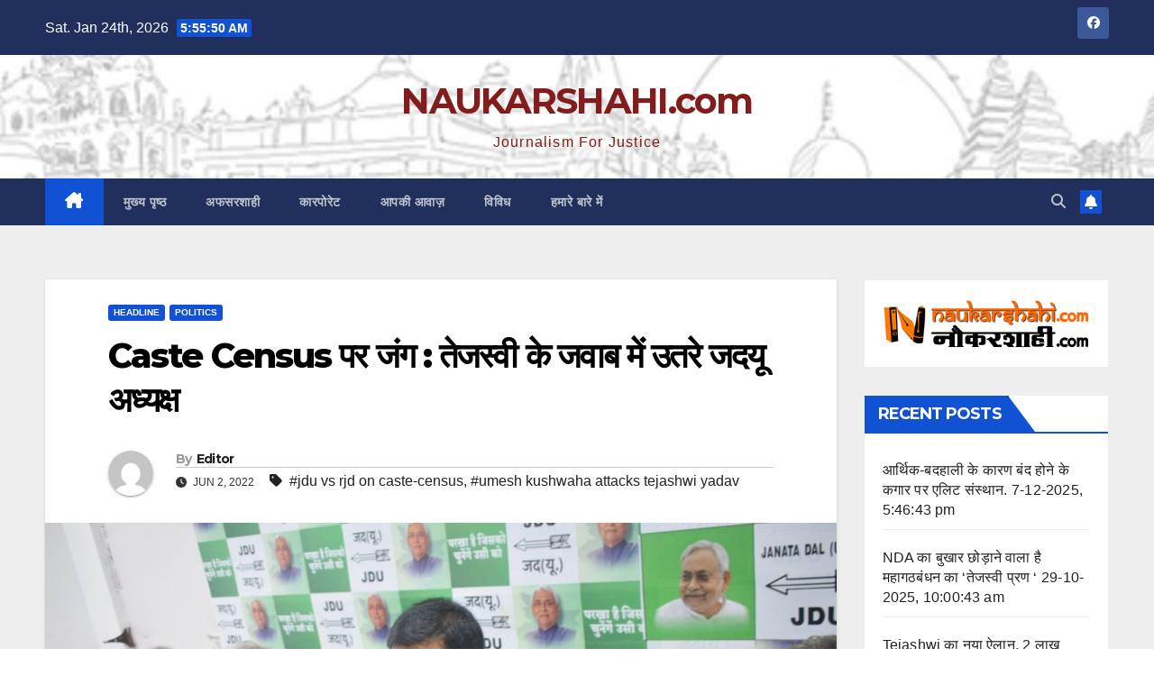

--- FILE ---
content_type: text/html; charset=UTF-8
request_url: https://naukarshahi.com/caste-census-par-jung-tejashwi-ke-jawab-me-utre-jdu-adhyaksh/
body_size: 15304
content:
<!DOCTYPE html>
<html lang="en-US">
<head>
<meta charset="UTF-8">
<meta name="viewport" content="width=device-width, initial-scale=1">
<link rel="profile" href="https://gmpg.org/xfn/11">
<title>Caste Census पर जंग : तेजस्वी के जवाब में उतरे जदयू अध्यक्ष &#x2d; NAUKARSHAHI.com</title>
	<style>img:is([sizes="auto" i], [sizes^="auto," i]) { contain-intrinsic-size: 3000px 1500px }</style>
	
<!-- The SEO Framework by Sybre Waaijer -->
<meta name="robots" content="max-snippet:-1,max-image-preview:large,max-video-preview:-1" />
<link rel="canonical" href="https://naukarshahi.com/caste-census-par-jung-tejashwi-ke-jawab-me-utre-jdu-adhyaksh/" />
<meta name="description" content="Caste Census पर जंग : तेजस्वी के जवाब में उतरे जदयू अध्यक्ष बिहार में Caste Census को तेजस्वी यादव ने राष्ट्रीय मुद्दा बना दिया। आज इंडियन एक्सप्रेस में उनक&#8230;" />
<meta property="og:type" content="article" />
<meta property="og:locale" content="en_US" />
<meta property="og:site_name" content="NAUKARSHAHI.com" />
<meta property="og:title" content="Caste Census पर जंग : तेजस्वी के जवाब में उतरे जदयू अध्यक्ष" />
<meta property="og:description" content="Caste Census पर जंग : तेजस्वी के जवाब में उतरे जदयू अध्यक्ष बिहार में Caste Census को तेजस्वी यादव ने राष्ट्रीय मुद्दा बना दिया। आज इंडियन एक्सप्रेस में उनका आलेख छपा। पहली बार उनके जवाब में उतरे जदय&#8230;" />
<meta property="og:url" content="https://naukarshahi.com/caste-census-par-jung-tejashwi-ke-jawab-me-utre-jdu-adhyaksh/" />
<meta property="og:image" content="https://naukarshahi.com/wp-content/uploads/2022/06/umesh-kushwaha.jpg" />
<meta property="og:image:width" content="1620" />
<meta property="og:image:height" content="1080" />
<meta property="article:published_time" content="2022-06-02T13:32:18+00:00" />
<meta property="article:modified_time" content="2022-06-02T13:32:21+00:00" />
<meta name="twitter:card" content="summary_large_image" />
<meta name="twitter:title" content="Caste Census पर जंग : तेजस्वी के जवाब में उतरे जदयू अध्यक्ष" />
<meta name="twitter:description" content="Caste Census पर जंग : तेजस्वी के जवाब में उतरे जदयू अध्यक्ष बिहार में Caste Census को तेजस्वी यादव ने राष्ट्रीय मुद्दा बना दिया। आज इंडियन एक्सप्रेस में उनका आलेख छपा। पहली बार उनके जवाब में उतरे जदय&#8230;" />
<meta name="twitter:image" content="https://naukarshahi.com/wp-content/uploads/2022/06/umesh-kushwaha.jpg" />
<script type="application/ld+json">{"@context":"https://schema.org","@graph":[{"@type":"WebSite","@id":"https://naukarshahi.com/#/schema/WebSite","url":"https://naukarshahi.com/","name":"NAUKARSHAHI.com","description":"Journalism For Justice","inLanguage":"en-US","potentialAction":{"@type":"SearchAction","target":{"@type":"EntryPoint","urlTemplate":"https://naukarshahi.com/search/{search_term_string}/"},"query-input":"required name=search_term_string"},"publisher":{"@type":"Organization","@id":"https://naukarshahi.com/#/schema/Organization","name":"NAUKARSHAHI.com","url":"https://naukarshahi.com/","logo":{"@type":"ImageObject","url":"https://naukarshahi.com/wp-content/uploads/2024/03/n2.jpg","contentUrl":"https://naukarshahi.com/wp-content/uploads/2024/03/n2.jpg","width":450,"height":450,"contentSize":"26386"}}},{"@type":"WebPage","@id":"https://naukarshahi.com/caste-census-par-jung-tejashwi-ke-jawab-me-utre-jdu-adhyaksh/","url":"https://naukarshahi.com/caste-census-par-jung-tejashwi-ke-jawab-me-utre-jdu-adhyaksh/","name":"Caste Census पर जंग : तेजस्वी के जवाब में उतरे जदयू अध्यक्ष &#x2d; NAUKARSHAHI.com","description":"Caste Census पर जंग : तेजस्वी के जवाब में उतरे जदयू अध्यक्ष बिहार में Caste Census को तेजस्वी यादव ने राष्ट्रीय मुद्दा बना दिया। आज इंडियन एक्सप्रेस में उनक&#8230;","inLanguage":"en-US","isPartOf":{"@id":"https://naukarshahi.com/#/schema/WebSite"},"breadcrumb":{"@type":"BreadcrumbList","@id":"https://naukarshahi.com/#/schema/BreadcrumbList","itemListElement":[{"@type":"ListItem","position":1,"item":"https://naukarshahi.com/","name":"NAUKARSHAHI.com"},{"@type":"ListItem","position":2,"item":"https://naukarshahi.com/category/%e0%a4%b9%e0%a5%88%e0%a4%a1%e0%a5%8d%e0%a4%b2%e0%a4%be%e0%a4%87%e0%a4%a8%e0%a5%8d%e0%a4%b8/","name":"Category: HEADLINE"},{"@type":"ListItem","position":3,"name":"Caste Census पर जंग : तेजस्वी के जवाब में उतरे जदयू अध्यक्ष"}]},"potentialAction":{"@type":"ReadAction","target":"https://naukarshahi.com/caste-census-par-jung-tejashwi-ke-jawab-me-utre-jdu-adhyaksh/"},"datePublished":"2022-06-02T13:32:18+00:00","dateModified":"2022-06-02T13:32:21+00:00","author":{"@type":"Person","@id":"https://naukarshahi.com/#/schema/Person/c8a41a94fd27e7fe63245237eafa4fa6","name":"Editor"}}]}</script>
<!-- / The SEO Framework by Sybre Waaijer | 4.14ms meta | 0.22ms boot -->

<link rel='dns-prefetch' href='//fonts.googleapis.com' />
<link rel="alternate" type="application/rss+xml" title="NAUKARSHAHI.com &raquo; Feed" href="https://naukarshahi.com/feed/" />
<link rel="alternate" type="application/rss+xml" title="NAUKARSHAHI.com &raquo; Comments Feed" href="https://naukarshahi.com/comments/feed/" />
<script>
window._wpemojiSettings = {"baseUrl":"https:\/\/s.w.org\/images\/core\/emoji\/15.0.3\/72x72\/","ext":".png","svgUrl":"https:\/\/s.w.org\/images\/core\/emoji\/15.0.3\/svg\/","svgExt":".svg","source":{"concatemoji":"https:\/\/naukarshahi.com\/wp-includes\/js\/wp-emoji-release.min.js?ver=6.7.2"}};
/*! This file is auto-generated */
!function(i,n){var o,s,e;function c(e){try{var t={supportTests:e,timestamp:(new Date).valueOf()};sessionStorage.setItem(o,JSON.stringify(t))}catch(e){}}function p(e,t,n){e.clearRect(0,0,e.canvas.width,e.canvas.height),e.fillText(t,0,0);var t=new Uint32Array(e.getImageData(0,0,e.canvas.width,e.canvas.height).data),r=(e.clearRect(0,0,e.canvas.width,e.canvas.height),e.fillText(n,0,0),new Uint32Array(e.getImageData(0,0,e.canvas.width,e.canvas.height).data));return t.every(function(e,t){return e===r[t]})}function u(e,t,n){switch(t){case"flag":return n(e,"\ud83c\udff3\ufe0f\u200d\u26a7\ufe0f","\ud83c\udff3\ufe0f\u200b\u26a7\ufe0f")?!1:!n(e,"\ud83c\uddfa\ud83c\uddf3","\ud83c\uddfa\u200b\ud83c\uddf3")&&!n(e,"\ud83c\udff4\udb40\udc67\udb40\udc62\udb40\udc65\udb40\udc6e\udb40\udc67\udb40\udc7f","\ud83c\udff4\u200b\udb40\udc67\u200b\udb40\udc62\u200b\udb40\udc65\u200b\udb40\udc6e\u200b\udb40\udc67\u200b\udb40\udc7f");case"emoji":return!n(e,"\ud83d\udc26\u200d\u2b1b","\ud83d\udc26\u200b\u2b1b")}return!1}function f(e,t,n){var r="undefined"!=typeof WorkerGlobalScope&&self instanceof WorkerGlobalScope?new OffscreenCanvas(300,150):i.createElement("canvas"),a=r.getContext("2d",{willReadFrequently:!0}),o=(a.textBaseline="top",a.font="600 32px Arial",{});return e.forEach(function(e){o[e]=t(a,e,n)}),o}function t(e){var t=i.createElement("script");t.src=e,t.defer=!0,i.head.appendChild(t)}"undefined"!=typeof Promise&&(o="wpEmojiSettingsSupports",s=["flag","emoji"],n.supports={everything:!0,everythingExceptFlag:!0},e=new Promise(function(e){i.addEventListener("DOMContentLoaded",e,{once:!0})}),new Promise(function(t){var n=function(){try{var e=JSON.parse(sessionStorage.getItem(o));if("object"==typeof e&&"number"==typeof e.timestamp&&(new Date).valueOf()<e.timestamp+604800&&"object"==typeof e.supportTests)return e.supportTests}catch(e){}return null}();if(!n){if("undefined"!=typeof Worker&&"undefined"!=typeof OffscreenCanvas&&"undefined"!=typeof URL&&URL.createObjectURL&&"undefined"!=typeof Blob)try{var e="postMessage("+f.toString()+"("+[JSON.stringify(s),u.toString(),p.toString()].join(",")+"));",r=new Blob([e],{type:"text/javascript"}),a=new Worker(URL.createObjectURL(r),{name:"wpTestEmojiSupports"});return void(a.onmessage=function(e){c(n=e.data),a.terminate(),t(n)})}catch(e){}c(n=f(s,u,p))}t(n)}).then(function(e){for(var t in e)n.supports[t]=e[t],n.supports.everything=n.supports.everything&&n.supports[t],"flag"!==t&&(n.supports.everythingExceptFlag=n.supports.everythingExceptFlag&&n.supports[t]);n.supports.everythingExceptFlag=n.supports.everythingExceptFlag&&!n.supports.flag,n.DOMReady=!1,n.readyCallback=function(){n.DOMReady=!0}}).then(function(){return e}).then(function(){var e;n.supports.everything||(n.readyCallback(),(e=n.source||{}).concatemoji?t(e.concatemoji):e.wpemoji&&e.twemoji&&(t(e.twemoji),t(e.wpemoji)))}))}((window,document),window._wpemojiSettings);
</script>
<style id='wp-emoji-styles-inline-css'>

	img.wp-smiley, img.emoji {
		display: inline !important;
		border: none !important;
		box-shadow: none !important;
		height: 1em !important;
		width: 1em !important;
		margin: 0 0.07em !important;
		vertical-align: -0.1em !important;
		background: none !important;
		padding: 0 !important;
	}
</style>
<link rel='stylesheet' id='wp-block-library-css' href='https://naukarshahi.com/wp-includes/css/dist/block-library/style.min.css?ver=6.7.2' media='all' />
<style id='wp-block-library-theme-inline-css'>
.wp-block-audio :where(figcaption){color:#555;font-size:13px;text-align:center}.is-dark-theme .wp-block-audio :where(figcaption){color:#ffffffa6}.wp-block-audio{margin:0 0 1em}.wp-block-code{border:1px solid #ccc;border-radius:4px;font-family:Menlo,Consolas,monaco,monospace;padding:.8em 1em}.wp-block-embed :where(figcaption){color:#555;font-size:13px;text-align:center}.is-dark-theme .wp-block-embed :where(figcaption){color:#ffffffa6}.wp-block-embed{margin:0 0 1em}.blocks-gallery-caption{color:#555;font-size:13px;text-align:center}.is-dark-theme .blocks-gallery-caption{color:#ffffffa6}:root :where(.wp-block-image figcaption){color:#555;font-size:13px;text-align:center}.is-dark-theme :root :where(.wp-block-image figcaption){color:#ffffffa6}.wp-block-image{margin:0 0 1em}.wp-block-pullquote{border-bottom:4px solid;border-top:4px solid;color:currentColor;margin-bottom:1.75em}.wp-block-pullquote cite,.wp-block-pullquote footer,.wp-block-pullquote__citation{color:currentColor;font-size:.8125em;font-style:normal;text-transform:uppercase}.wp-block-quote{border-left:.25em solid;margin:0 0 1.75em;padding-left:1em}.wp-block-quote cite,.wp-block-quote footer{color:currentColor;font-size:.8125em;font-style:normal;position:relative}.wp-block-quote:where(.has-text-align-right){border-left:none;border-right:.25em solid;padding-left:0;padding-right:1em}.wp-block-quote:where(.has-text-align-center){border:none;padding-left:0}.wp-block-quote.is-large,.wp-block-quote.is-style-large,.wp-block-quote:where(.is-style-plain){border:none}.wp-block-search .wp-block-search__label{font-weight:700}.wp-block-search__button{border:1px solid #ccc;padding:.375em .625em}:where(.wp-block-group.has-background){padding:1.25em 2.375em}.wp-block-separator.has-css-opacity{opacity:.4}.wp-block-separator{border:none;border-bottom:2px solid;margin-left:auto;margin-right:auto}.wp-block-separator.has-alpha-channel-opacity{opacity:1}.wp-block-separator:not(.is-style-wide):not(.is-style-dots){width:100px}.wp-block-separator.has-background:not(.is-style-dots){border-bottom:none;height:1px}.wp-block-separator.has-background:not(.is-style-wide):not(.is-style-dots){height:2px}.wp-block-table{margin:0 0 1em}.wp-block-table td,.wp-block-table th{word-break:normal}.wp-block-table :where(figcaption){color:#555;font-size:13px;text-align:center}.is-dark-theme .wp-block-table :where(figcaption){color:#ffffffa6}.wp-block-video :where(figcaption){color:#555;font-size:13px;text-align:center}.is-dark-theme .wp-block-video :where(figcaption){color:#ffffffa6}.wp-block-video{margin:0 0 1em}:root :where(.wp-block-template-part.has-background){margin-bottom:0;margin-top:0;padding:1.25em 2.375em}
</style>
<style id='classic-theme-styles-inline-css'>
/*! This file is auto-generated */
.wp-block-button__link{color:#fff;background-color:#32373c;border-radius:9999px;box-shadow:none;text-decoration:none;padding:calc(.667em + 2px) calc(1.333em + 2px);font-size:1.125em}.wp-block-file__button{background:#32373c;color:#fff;text-decoration:none}
</style>
<style id='global-styles-inline-css'>
:root{--wp--preset--aspect-ratio--square: 1;--wp--preset--aspect-ratio--4-3: 4/3;--wp--preset--aspect-ratio--3-4: 3/4;--wp--preset--aspect-ratio--3-2: 3/2;--wp--preset--aspect-ratio--2-3: 2/3;--wp--preset--aspect-ratio--16-9: 16/9;--wp--preset--aspect-ratio--9-16: 9/16;--wp--preset--color--black: #000000;--wp--preset--color--cyan-bluish-gray: #abb8c3;--wp--preset--color--white: #ffffff;--wp--preset--color--pale-pink: #f78da7;--wp--preset--color--vivid-red: #cf2e2e;--wp--preset--color--luminous-vivid-orange: #ff6900;--wp--preset--color--luminous-vivid-amber: #fcb900;--wp--preset--color--light-green-cyan: #7bdcb5;--wp--preset--color--vivid-green-cyan: #00d084;--wp--preset--color--pale-cyan-blue: #8ed1fc;--wp--preset--color--vivid-cyan-blue: #0693e3;--wp--preset--color--vivid-purple: #9b51e0;--wp--preset--gradient--vivid-cyan-blue-to-vivid-purple: linear-gradient(135deg,rgba(6,147,227,1) 0%,rgb(155,81,224) 100%);--wp--preset--gradient--light-green-cyan-to-vivid-green-cyan: linear-gradient(135deg,rgb(122,220,180) 0%,rgb(0,208,130) 100%);--wp--preset--gradient--luminous-vivid-amber-to-luminous-vivid-orange: linear-gradient(135deg,rgba(252,185,0,1) 0%,rgba(255,105,0,1) 100%);--wp--preset--gradient--luminous-vivid-orange-to-vivid-red: linear-gradient(135deg,rgba(255,105,0,1) 0%,rgb(207,46,46) 100%);--wp--preset--gradient--very-light-gray-to-cyan-bluish-gray: linear-gradient(135deg,rgb(238,238,238) 0%,rgb(169,184,195) 100%);--wp--preset--gradient--cool-to-warm-spectrum: linear-gradient(135deg,rgb(74,234,220) 0%,rgb(151,120,209) 20%,rgb(207,42,186) 40%,rgb(238,44,130) 60%,rgb(251,105,98) 80%,rgb(254,248,76) 100%);--wp--preset--gradient--blush-light-purple: linear-gradient(135deg,rgb(255,206,236) 0%,rgb(152,150,240) 100%);--wp--preset--gradient--blush-bordeaux: linear-gradient(135deg,rgb(254,205,165) 0%,rgb(254,45,45) 50%,rgb(107,0,62) 100%);--wp--preset--gradient--luminous-dusk: linear-gradient(135deg,rgb(255,203,112) 0%,rgb(199,81,192) 50%,rgb(65,88,208) 100%);--wp--preset--gradient--pale-ocean: linear-gradient(135deg,rgb(255,245,203) 0%,rgb(182,227,212) 50%,rgb(51,167,181) 100%);--wp--preset--gradient--electric-grass: linear-gradient(135deg,rgb(202,248,128) 0%,rgb(113,206,126) 100%);--wp--preset--gradient--midnight: linear-gradient(135deg,rgb(2,3,129) 0%,rgb(40,116,252) 100%);--wp--preset--font-size--small: 13px;--wp--preset--font-size--medium: 20px;--wp--preset--font-size--large: 36px;--wp--preset--font-size--x-large: 42px;--wp--preset--spacing--20: 0.44rem;--wp--preset--spacing--30: 0.67rem;--wp--preset--spacing--40: 1rem;--wp--preset--spacing--50: 1.5rem;--wp--preset--spacing--60: 2.25rem;--wp--preset--spacing--70: 3.38rem;--wp--preset--spacing--80: 5.06rem;--wp--preset--shadow--natural: 6px 6px 9px rgba(0, 0, 0, 0.2);--wp--preset--shadow--deep: 12px 12px 50px rgba(0, 0, 0, 0.4);--wp--preset--shadow--sharp: 6px 6px 0px rgba(0, 0, 0, 0.2);--wp--preset--shadow--outlined: 6px 6px 0px -3px rgba(255, 255, 255, 1), 6px 6px rgba(0, 0, 0, 1);--wp--preset--shadow--crisp: 6px 6px 0px rgba(0, 0, 0, 1);}:where(.is-layout-flex){gap: 0.5em;}:where(.is-layout-grid){gap: 0.5em;}body .is-layout-flex{display: flex;}.is-layout-flex{flex-wrap: wrap;align-items: center;}.is-layout-flex > :is(*, div){margin: 0;}body .is-layout-grid{display: grid;}.is-layout-grid > :is(*, div){margin: 0;}:where(.wp-block-columns.is-layout-flex){gap: 2em;}:where(.wp-block-columns.is-layout-grid){gap: 2em;}:where(.wp-block-post-template.is-layout-flex){gap: 1.25em;}:where(.wp-block-post-template.is-layout-grid){gap: 1.25em;}.has-black-color{color: var(--wp--preset--color--black) !important;}.has-cyan-bluish-gray-color{color: var(--wp--preset--color--cyan-bluish-gray) !important;}.has-white-color{color: var(--wp--preset--color--white) !important;}.has-pale-pink-color{color: var(--wp--preset--color--pale-pink) !important;}.has-vivid-red-color{color: var(--wp--preset--color--vivid-red) !important;}.has-luminous-vivid-orange-color{color: var(--wp--preset--color--luminous-vivid-orange) !important;}.has-luminous-vivid-amber-color{color: var(--wp--preset--color--luminous-vivid-amber) !important;}.has-light-green-cyan-color{color: var(--wp--preset--color--light-green-cyan) !important;}.has-vivid-green-cyan-color{color: var(--wp--preset--color--vivid-green-cyan) !important;}.has-pale-cyan-blue-color{color: var(--wp--preset--color--pale-cyan-blue) !important;}.has-vivid-cyan-blue-color{color: var(--wp--preset--color--vivid-cyan-blue) !important;}.has-vivid-purple-color{color: var(--wp--preset--color--vivid-purple) !important;}.has-black-background-color{background-color: var(--wp--preset--color--black) !important;}.has-cyan-bluish-gray-background-color{background-color: var(--wp--preset--color--cyan-bluish-gray) !important;}.has-white-background-color{background-color: var(--wp--preset--color--white) !important;}.has-pale-pink-background-color{background-color: var(--wp--preset--color--pale-pink) !important;}.has-vivid-red-background-color{background-color: var(--wp--preset--color--vivid-red) !important;}.has-luminous-vivid-orange-background-color{background-color: var(--wp--preset--color--luminous-vivid-orange) !important;}.has-luminous-vivid-amber-background-color{background-color: var(--wp--preset--color--luminous-vivid-amber) !important;}.has-light-green-cyan-background-color{background-color: var(--wp--preset--color--light-green-cyan) !important;}.has-vivid-green-cyan-background-color{background-color: var(--wp--preset--color--vivid-green-cyan) !important;}.has-pale-cyan-blue-background-color{background-color: var(--wp--preset--color--pale-cyan-blue) !important;}.has-vivid-cyan-blue-background-color{background-color: var(--wp--preset--color--vivid-cyan-blue) !important;}.has-vivid-purple-background-color{background-color: var(--wp--preset--color--vivid-purple) !important;}.has-black-border-color{border-color: var(--wp--preset--color--black) !important;}.has-cyan-bluish-gray-border-color{border-color: var(--wp--preset--color--cyan-bluish-gray) !important;}.has-white-border-color{border-color: var(--wp--preset--color--white) !important;}.has-pale-pink-border-color{border-color: var(--wp--preset--color--pale-pink) !important;}.has-vivid-red-border-color{border-color: var(--wp--preset--color--vivid-red) !important;}.has-luminous-vivid-orange-border-color{border-color: var(--wp--preset--color--luminous-vivid-orange) !important;}.has-luminous-vivid-amber-border-color{border-color: var(--wp--preset--color--luminous-vivid-amber) !important;}.has-light-green-cyan-border-color{border-color: var(--wp--preset--color--light-green-cyan) !important;}.has-vivid-green-cyan-border-color{border-color: var(--wp--preset--color--vivid-green-cyan) !important;}.has-pale-cyan-blue-border-color{border-color: var(--wp--preset--color--pale-cyan-blue) !important;}.has-vivid-cyan-blue-border-color{border-color: var(--wp--preset--color--vivid-cyan-blue) !important;}.has-vivid-purple-border-color{border-color: var(--wp--preset--color--vivid-purple) !important;}.has-vivid-cyan-blue-to-vivid-purple-gradient-background{background: var(--wp--preset--gradient--vivid-cyan-blue-to-vivid-purple) !important;}.has-light-green-cyan-to-vivid-green-cyan-gradient-background{background: var(--wp--preset--gradient--light-green-cyan-to-vivid-green-cyan) !important;}.has-luminous-vivid-amber-to-luminous-vivid-orange-gradient-background{background: var(--wp--preset--gradient--luminous-vivid-amber-to-luminous-vivid-orange) !important;}.has-luminous-vivid-orange-to-vivid-red-gradient-background{background: var(--wp--preset--gradient--luminous-vivid-orange-to-vivid-red) !important;}.has-very-light-gray-to-cyan-bluish-gray-gradient-background{background: var(--wp--preset--gradient--very-light-gray-to-cyan-bluish-gray) !important;}.has-cool-to-warm-spectrum-gradient-background{background: var(--wp--preset--gradient--cool-to-warm-spectrum) !important;}.has-blush-light-purple-gradient-background{background: var(--wp--preset--gradient--blush-light-purple) !important;}.has-blush-bordeaux-gradient-background{background: var(--wp--preset--gradient--blush-bordeaux) !important;}.has-luminous-dusk-gradient-background{background: var(--wp--preset--gradient--luminous-dusk) !important;}.has-pale-ocean-gradient-background{background: var(--wp--preset--gradient--pale-ocean) !important;}.has-electric-grass-gradient-background{background: var(--wp--preset--gradient--electric-grass) !important;}.has-midnight-gradient-background{background: var(--wp--preset--gradient--midnight) !important;}.has-small-font-size{font-size: var(--wp--preset--font-size--small) !important;}.has-medium-font-size{font-size: var(--wp--preset--font-size--medium) !important;}.has-large-font-size{font-size: var(--wp--preset--font-size--large) !important;}.has-x-large-font-size{font-size: var(--wp--preset--font-size--x-large) !important;}
:where(.wp-block-post-template.is-layout-flex){gap: 1.25em;}:where(.wp-block-post-template.is-layout-grid){gap: 1.25em;}
:where(.wp-block-columns.is-layout-flex){gap: 2em;}:where(.wp-block-columns.is-layout-grid){gap: 2em;}
:root :where(.wp-block-pullquote){font-size: 1.5em;line-height: 1.6;}
</style>
<link rel='stylesheet' id='newsup-fonts-css' href='//fonts.googleapis.com/css?family=Montserrat%3A400%2C500%2C700%2C800%7CWork%2BSans%3A300%2C400%2C500%2C600%2C700%2C800%2C900%26display%3Dswap&#038;subset=latin%2Clatin-ext' media='all' />
<link rel='stylesheet' id='bootstrap-css' href='https://naukarshahi.com/wp-content/themes/newsup/css/bootstrap.css?ver=6.7.2' media='all' />
<link rel='stylesheet' id='newsup-style-css' href='https://naukarshahi.com/wp-content/themes/newsup/style.css?ver=6.7.2' media='all' />
<link rel='stylesheet' id='newsup-default-css' href='https://naukarshahi.com/wp-content/themes/newsup/css/colors/default.css?ver=6.7.2' media='all' />
<link rel='stylesheet' id='font-awesome-5-all-css' href='https://naukarshahi.com/wp-content/themes/newsup/css/font-awesome/css/all.min.css?ver=6.7.2' media='all' />
<link rel='stylesheet' id='font-awesome-4-shim-css' href='https://naukarshahi.com/wp-content/themes/newsup/css/font-awesome/css/v4-shims.min.css?ver=6.7.2' media='all' />
<link rel='stylesheet' id='owl-carousel-css' href='https://naukarshahi.com/wp-content/themes/newsup/css/owl.carousel.css?ver=6.7.2' media='all' />
<link rel='stylesheet' id='smartmenus-css' href='https://naukarshahi.com/wp-content/themes/newsup/css/jquery.smartmenus.bootstrap.css?ver=6.7.2' media='all' />
<link rel='stylesheet' id='newsup-custom-css-css' href='https://naukarshahi.com/wp-content/themes/newsup/inc/ansar/customize/css/customizer.css?ver=1.0' media='all' />
<script src="https://naukarshahi.com/wp-includes/js/jquery/jquery.min.js?ver=3.7.1" id="jquery-core-js"></script>
<script src="https://naukarshahi.com/wp-includes/js/jquery/jquery-migrate.min.js?ver=3.4.1" id="jquery-migrate-js"></script>
<script src="https://naukarshahi.com/wp-content/themes/newsup/js/navigation.js?ver=6.7.2" id="newsup-navigation-js"></script>
<script src="https://naukarshahi.com/wp-content/themes/newsup/js/bootstrap.js?ver=6.7.2" id="bootstrap-js"></script>
<script src="https://naukarshahi.com/wp-content/themes/newsup/js/owl.carousel.min.js?ver=6.7.2" id="owl-carousel-min-js"></script>
<script src="https://naukarshahi.com/wp-content/themes/newsup/js/jquery.smartmenus.js?ver=6.7.2" id="smartmenus-js-js"></script>
<script src="https://naukarshahi.com/wp-content/themes/newsup/js/jquery.smartmenus.bootstrap.js?ver=6.7.2" id="bootstrap-smartmenus-js-js"></script>
<script src="https://naukarshahi.com/wp-content/themes/newsup/js/jquery.marquee.js?ver=6.7.2" id="newsup-marquee-js-js"></script>
<script src="https://naukarshahi.com/wp-content/themes/newsup/js/main.js?ver=6.7.2" id="newsup-main-js-js"></script>
<link rel="https://api.w.org/" href="https://naukarshahi.com/wp-json/" /><link rel="alternate" title="JSON" type="application/json" href="https://naukarshahi.com/wp-json/wp/v2/posts/80027" /><link rel="EditURI" type="application/rsd+xml" title="RSD" href="https://naukarshahi.com/xmlrpc.php?rsd" />
<link rel="alternate" title="oEmbed (JSON)" type="application/json+oembed" href="https://naukarshahi.com/wp-json/oembed/1.0/embed?url=https%3A%2F%2Fnaukarshahi.com%2Fcaste-census-par-jung-tejashwi-ke-jawab-me-utre-jdu-adhyaksh%2F" />
<link rel="alternate" title="oEmbed (XML)" type="text/xml+oembed" href="https://naukarshahi.com/wp-json/oembed/1.0/embed?url=https%3A%2F%2Fnaukarshahi.com%2Fcaste-census-par-jung-tejashwi-ke-jawab-me-utre-jdu-adhyaksh%2F&#038;format=xml" />
			<meta property="fb:pages" content="113968725418012 " />
							<meta property="ia:markup_url_dev" content="https://naukarshahi.com/caste-census-par-jung-tejashwi-ke-jawab-me-utre-jdu-adhyaksh/?ia_markup=1" />
				 
<style type="text/css" id="custom-background-css">
    .wrapper { background-color: #eee; }
</style>
    <style type="text/css">
            body .site-title a,
        body .site-description {
            color: #821d1d;
        }

        .site-branding-text .site-title a {
                font-size: 40px;
            }

            @media only screen and (max-width: 640px) {
                .site-branding-text .site-title a {
                    font-size: 40px;

                }
            }

            @media only screen and (max-width: 375px) {
                .site-branding-text .site-title a {
                    font-size: 32px;

                }
            }

        </style>
    <link rel="icon" href="https://naukarshahi.com/wp-content/uploads/2024/03/n2-150x150.jpg" sizes="32x32" />
<link rel="icon" href="https://naukarshahi.com/wp-content/uploads/2024/03/n2-300x300.jpg" sizes="192x192" />
<link rel="apple-touch-icon" href="https://naukarshahi.com/wp-content/uploads/2024/03/n2-300x300.jpg" />
<meta name="msapplication-TileImage" content="https://naukarshahi.com/wp-content/uploads/2024/03/n2-300x300.jpg" />
</head>
<body class="post-template-default single single-post postid-80027 single-format-standard wp-embed-responsive ta-hide-date-author-in-list" >
<div id="page" class="site">
<a class="skip-link screen-reader-text" href="#content">
Skip to content</a>
  <div class="wrapper" id="custom-background-css">
    <header class="mg-headwidget">
      <!--==================== TOP BAR ====================-->
      <div class="mg-head-detail hidden-xs">
    <div class="container-fluid">
        <div class="row align-items-center">
            <div class="col-md-6 col-xs-12">
                <ul class="info-left">
                                <li>Sat. Jan 24th, 2026                 <span  id="time" class="time"></span>
                        </li>
                        </ul>
            </div>
            <div class="col-md-6 col-xs-12">
                <ul class="mg-social info-right">
                            <li>
            <a  target="_blank"  href="https://www.facebook.com/naukarshahi/">
                <span class="icon-soci facebook">
                    <i class="fab fa-facebook"></i>
                </span> 
            </a>
        </li>
                        </ul>
            </div>
        </div>
    </div>
</div>
      <div class="clearfix"></div>

      
      <div class="mg-nav-widget-area-back" style='background-image: url("https://naukarshahi.com/wp-content/uploads/2024/03/cropped-header.jpg" );'>
                <div class="overlay">
          <div class="inner"  style="background-color:rgba(255,255,255,0.74);" > 
              <div class="container-fluid">
                  <div class="mg-nav-widget-area">
                    <div class="row align-items-center">
                      <div class="col-md-12 text-center mx-auto">
                        <div class="navbar-header">
                          <div class="site-logo">
                                                      </div>
                          <div class="site-branding-text ">
                                                            <p class="site-title"> <a href="https://naukarshahi.com/" rel="home">NAUKARSHAHI.com</a></p>
                                                            <p class="site-description">Journalism For Justice</p>
                          </div>    
                        </div>
                      </div>
                                          </div>
                  </div>
              </div>
          </div>
        </div>
      </div>
    <div class="mg-menu-full">
      <nav class="navbar navbar-expand-lg navbar-wp">
        <div class="container-fluid">
          <!-- Right nav -->
          <div class="m-header align-items-center">
                            <a class="mobilehomebtn" href="https://naukarshahi.com"><span class="fa-solid fa-house-chimney"></span></a>
              <!-- navbar-toggle -->
              <button class="navbar-toggler mx-auto" type="button" data-toggle="collapse" data-target="#navbar-wp" aria-controls="navbarSupportedContent" aria-expanded="false" aria-label="Toggle navigation">
                <span class="burger">
                  <span class="burger-line"></span>
                  <span class="burger-line"></span>
                  <span class="burger-line"></span>
                </span>
              </button>
              <!-- /navbar-toggle -->
                          <div class="dropdown show mg-search-box pr-2">
                <a class="dropdown-toggle msearch ml-auto" href="#" role="button" id="dropdownMenuLink" data-toggle="dropdown" aria-haspopup="true" aria-expanded="false">
                <i class="fas fa-search"></i>
                </a> 
                <div class="dropdown-menu searchinner" aria-labelledby="dropdownMenuLink">
                    <form role="search" method="get" id="searchform" action="https://naukarshahi.com/">
  <div class="input-group">
    <input type="search" class="form-control" placeholder="Search" value="" name="s" />
    <span class="input-group-btn btn-default">
    <button type="submit" class="btn"> <i class="fas fa-search"></i> </button>
    </span> </div>
</form>                </div>
            </div>
                  <a href="#" target="_blank" class="btn-bell btn-theme mx-2"><i class="fa fa-bell"></i></a>
                      
          </div>
          <!-- /Right nav --> 
          <div class="collapse navbar-collapse" id="navbar-wp">
            <div class="d-md-block">
              <ul id="menu-main-menu" class="nav navbar-nav mr-auto "><li class="active home"><a class="homebtn" href="https://naukarshahi.com"><span class='fa-solid fa-house-chimney'></span></a></li><li id="menu-item-27272" class="menu-item menu-item-type-custom menu-item-object-custom menu-item-home menu-item-27272"><a class="nav-link" title="मुख्य पृष्ठ" href="https://naukarshahi.com/">मुख्य पृष्ठ</a></li>
<li id="menu-item-27252" class="menu-item menu-item-type-taxonomy menu-item-object-category menu-item-27252"><a class="nav-link" title="अफसरशाही" href="https://naukarshahi.com/category/latest/">अफसरशाही</a></li>
<li id="menu-item-27255" class="menu-item menu-item-type-taxonomy menu-item-object-category menu-item-27255"><a class="nav-link" title="कारपोरेट" href="https://naukarshahi.com/category/%e0%a4%95%e0%a4%be%e0%a4%b0%e0%a5%8d%e0%a4%aa%e0%a5%8b%e0%a4%b0%e0%a5%87%e0%a4%9f/">कारपोरेट</a></li>
<li id="menu-item-27256" class="menu-item menu-item-type-taxonomy menu-item-object-category menu-item-27256"><a class="nav-link" title="आपकी आवाज़" href="https://naukarshahi.com/category/press/">आपकी आवाज़</a></li>
<li id="menu-item-27807" class="menu-item menu-item-type-custom menu-item-object-custom menu-item-27807"><a class="nav-link" title="विविध" href="#">विविध</a></li>
<li id="menu-item-27273" class="menu-item menu-item-type-custom menu-item-object-custom menu-item-27273"><a class="nav-link" title="हमारे बारे में" href="#">हमारे बारे में</a></li>
</ul>            </div>      
          </div>
          <!-- Right nav -->
          <div class="desk-header d-lg-flex pl-3 ml-auto my-2 my-lg-0 position-relative align-items-center">
                        <div class="dropdown show mg-search-box pr-2">
                <a class="dropdown-toggle msearch ml-auto" href="#" role="button" id="dropdownMenuLink" data-toggle="dropdown" aria-haspopup="true" aria-expanded="false">
                <i class="fas fa-search"></i>
                </a> 
                <div class="dropdown-menu searchinner" aria-labelledby="dropdownMenuLink">
                    <form role="search" method="get" id="searchform" action="https://naukarshahi.com/">
  <div class="input-group">
    <input type="search" class="form-control" placeholder="Search" value="" name="s" />
    <span class="input-group-btn btn-default">
    <button type="submit" class="btn"> <i class="fas fa-search"></i> </button>
    </span> </div>
</form>                </div>
            </div>
                  <a href="#" target="_blank" class="btn-bell btn-theme mx-2"><i class="fa fa-bell"></i></a>
                  </div>
          <!-- /Right nav -->
      </div>
      </nav> <!-- /Navigation -->
    </div>
</header>
<div class="clearfix"></div> <!-- =========================
     Page Content Section      
============================== -->
<main id="content" class="single-class content">
  <!--container-->
    <div class="container-fluid">
      <!--row-->
        <div class="row">
                  <div class="col-lg-9 col-md-8">
                                <div class="mg-blog-post-box"> 
                    <div class="mg-header">
                        <div class="mg-blog-category"><a class="newsup-categories category-color-1" href="https://naukarshahi.com/category/%e0%a4%b9%e0%a5%88%e0%a4%a1%e0%a5%8d%e0%a4%b2%e0%a4%be%e0%a4%87%e0%a4%a8%e0%a5%8d%e0%a4%b8/" alt="View all posts in HEADLINE"> 
                                 HEADLINE
                             </a><a class="newsup-categories category-color-1" href="https://naukarshahi.com/category/bihar-politcs-bihar-news/" alt="View all posts in POLITICS"> 
                                 POLITICS
                             </a></div>                        <h1 class="title single"> <a title="Permalink to: Caste Census पर जंग : तेजस्वी के जवाब में उतरे जदयू अध्यक्ष">
                            Caste Census पर जंग : तेजस्वी के जवाब में उतरे जदयू अध्यक्ष</a>
                        </h1>
                                                <div class="media mg-info-author-block"> 
                                                        <a class="mg-author-pic" href="https://naukarshahi.com/author/irshad-2/"> <img alt='' src='https://secure.gravatar.com/avatar/5852104f81d314fc1335460eb61799de?s=150&#038;d=mm&#038;r=g' srcset='https://secure.gravatar.com/avatar/5852104f81d314fc1335460eb61799de?s=300&#038;d=mm&#038;r=g 2x' class='avatar avatar-150 photo' height='150' width='150' decoding='async'/> </a>
                                                        <div class="media-body">
                                                            <h4 class="media-heading"><span>By</span><a href="https://naukarshahi.com/author/irshad-2/">Editor</a></h4>
                                                            <span class="mg-blog-date"><i class="fas fa-clock"></i> 
                                    Jun 2, 2022                                </span>
                                                                <span class="newsup-tags"><i class="fas fa-tag"></i>
                                     <a href="https://naukarshahi.com/tag/jdu-vs-rjd-on-caste-census/">#jdu vs rjd on caste-census</a>, <a href="https://naukarshahi.com/tag/umesh-kushwaha-attacks-tejashwi-yadav/">#umesh kushwaha attacks tejashwi yadav</a>                                    </span>
                                                            </div>
                        </div>
                                            </div>
                    <img width="1620" height="1080" src="https://naukarshahi.com/wp-content/uploads/2022/06/umesh-kushwaha.jpg" class="img-fluid wp-post-image" alt="" decoding="async" fetchpriority="high" srcset="https://naukarshahi.com/wp-content/uploads/2022/06/umesh-kushwaha.jpg 1620w, https://naukarshahi.com/wp-content/uploads/2022/06/umesh-kushwaha-325x217.jpg 325w, https://naukarshahi.com/wp-content/uploads/2022/06/umesh-kushwaha-501x334.jpg 501w, https://naukarshahi.com/wp-content/uploads/2022/06/umesh-kushwaha-768x512.jpg 768w, https://naukarshahi.com/wp-content/uploads/2022/06/umesh-kushwaha-1536x1024.jpg 1536w" sizes="(max-width: 1620px) 100vw, 1620px" />                    <article class="page-content-single small single">
                        
<p>Caste Census पर जंग : तेजस्वी के जवाब में उतरे जदयू अध्यक्ष  </p>



<p class="has-medium-font-size">बिहार में Caste Census को तेजस्वी यादव ने राष्ट्रीय मुद्दा बना दिया। आज इंडियन एक्सप्रेस में उनका आलेख छपा। पहली बार उनके जवाब में उतरे जदयू अध्यक्ष।</p>



<figure class="wp-block-image size-large is-resized"><img decoding="async" src="https://naukarshahi.com/wp-content/uploads/2022/06/umesh-kushwaha-501x334.jpg" alt="" class="wp-image-80028" width="839" height="559" srcset="https://naukarshahi.com/wp-content/uploads/2022/06/umesh-kushwaha-501x334.jpg 501w, https://naukarshahi.com/wp-content/uploads/2022/06/umesh-kushwaha-325x217.jpg 325w, https://naukarshahi.com/wp-content/uploads/2022/06/umesh-kushwaha-768x512.jpg 768w, https://naukarshahi.com/wp-content/uploads/2022/06/umesh-kushwaha-1536x1024.jpg 1536w, https://naukarshahi.com/wp-content/uploads/2022/06/umesh-kushwaha.jpg 1620w" sizes="(max-width: 839px) 100vw, 839px" /></figure>



<p class="has-medium-font-size">भले ही जातीय जनगणना पर राज्य के सभी दलों ने सहमति जता दी, पर इस सवाल पर जंग खत्म नहीं हुई है। जरूर अब जंग का मैदान बदल चुका है। कल सर्वदलीय बैठक में जातीय जनगणना कराने के प्रस्ताव के पारित होने के बाद ही विपक्ष के नेता तेजस्वी यादव ने बड़ी प्रेस कॉन्फ्रेंस की। उन्होंने बताया कि किस प्रकार राजद ने जातीय जनगणना कराने के लिए संघर्ष किया। किस प्रकार मुख्यमंत्री नीतीश कुमार पर दबाव बनाया और भाजपा को झुकने पर मजबूक किया। आज मामला तब एक कदम और भी आगे बढ़ गया, जब तेजस्वी यादव का आलेख इंडियन एक्सप्रेस के राष्ट्रीय संस्करण में छपा। इसमें भी भाजपा के केंद्रीय नेतृत्व के इनकार, प्रदेश नेतृत्व के भी उसी सुर में बोलने पर खूब घेरा है। भाजपा और जदयू दोनों को ही कटघरे में खड़ा किया है।</p>



<p class="has-medium-font-size">अब पहली बार जदयू के प्रदेश अध्यक्ष <strong><a href="https://twitter.com/UmeshSinghJDU">उमेश कुशवाहा</a></strong> ने तेजस्वी यादव के खिलाफ मोर्चा खोला। उन्होंने आरोप लगाया कि तेजस्वी यादव राजनीतिक लाभ उठाना चाहते हैं। उन्होंने राजद, कांग्रेस सहित पूरे यूपीए पर सवाल उठाया। उमेश कुशवाहा ने कहा-सर्वदलीय बैठक में जातीय गणना का निर्णय स्वागत योग्य हैl इसके माध्यम से गांधी, लोहिया, जयप्रकाश एवं कर्पूरी के सामाजिक न्याय के सपने को साकार करने का कार्य माननीय मुख्यमंत्री नीतीश कुमार जी ने किया हैl जातीय गणना के लिए नीतीश कुमार जी की यह चिर प्रतीक्षित मांग रही हैl.</p>



<p class="has-medium-font-size">मुख्यमंत्री जी ने बिहार में सत्ता की बागडोर सम्हालते ही पिछड़ चुकी जातियों को विकास की मुख्यधारा में लाने का प्रयास कियाl राजद जातीय गणना को राजनीतिक एजेंडा बनाकर जदयू द्वारा किये गए प्रयासों का क्रेडिट लेकर राजनीतिक रोटी सेकने का प्रयास कर रही है पर बिहार की जनता उसकी इस प्रवृत्ति से अवगत हैl जिसने यूपीए द्वारा 2011 की रिपोर्ट को प्रकाशित कराने का कोई प्रयास नहीं कियाl मुख्यमंत्री जी के नेतृत्व में बिहार देश का पहला राज्य है, जिसने अपने संसाधन से जातीय गणना का कार्य पूरा करने का ऐतिहासिक फैसला लिया गया है।</p>



<p class="has-vivid-red-color has-text-color has-medium-font-size"><strong><a href="https://naukarshahi.com/phir-hatya-srinagar-airport-par-kashmiri-panditon-ki-bhir/">फिर हत्या, श्रीनगर एयरपोर्ट पर कश्मीरी पंडितों की भीड़</a></strong></p>
        <script>
        function pinIt() {
        var e = document.createElement('script');
        e.setAttribute('type','text/javascript');
        e.setAttribute('charset','UTF-8');
        e.setAttribute('src','https://assets.pinterest.com/js/pinmarklet.js?r='+Math.random()*99999999);
        document.body.appendChild(e);
        }
        </script>
        <div class="post-share">
            <div class="post-share-icons cf">
                <a href="https://www.facebook.com/sharer.php?u=https%3A%2F%2Fnaukarshahi.com%2Fcaste-census-par-jung-tejashwi-ke-jawab-me-utre-jdu-adhyaksh%2F" class="link facebook" target="_blank" >
                    <i class="fab fa-facebook"></i>
                </a>
                <a href="https://twitter.com/share?url=https%3A%2F%2Fnaukarshahi.com%2Fcaste-census-par-jung-tejashwi-ke-jawab-me-utre-jdu-adhyaksh%2F&#038;text=Caste%20Census%20%E0%A4%AA%E0%A4%B0%20%E0%A4%9C%E0%A4%82%E0%A4%97%20%3A%20%E0%A4%A4%E0%A5%87%E0%A4%9C%E0%A4%B8%E0%A5%8D%E0%A4%B5%E0%A5%80%20%E0%A4%95%E0%A5%87%20%E0%A4%9C%E0%A4%B5%E0%A4%BE%E0%A4%AC%20%E0%A4%AE%E0%A5%87%E0%A4%82%20%E0%A4%89%E0%A4%A4%E0%A4%B0%E0%A5%87%20%E0%A4%9C%E0%A4%A6%E0%A4%AF%E0%A5%82%20%E0%A4%85%E0%A4%A7%E0%A5%8D%E0%A4%AF%E0%A4%95%E0%A5%8D%E0%A4%B7" class="link x-twitter" target="_blank">
                    <i class="fa-brands fa-x-twitter"></i>
                </a>
                <a href="/cdn-cgi/l/email-protection#[base64]" class="link email" target="_blank">
                    <i class="fas fa-envelope"></i>
                </a>
                <a href="https://www.linkedin.com/sharing/share-offsite/?url=https%3A%2F%2Fnaukarshahi.com%2Fcaste-census-par-jung-tejashwi-ke-jawab-me-utre-jdu-adhyaksh%2F&#038;title=Caste%20Census%20%E0%A4%AA%E0%A4%B0%20%E0%A4%9C%E0%A4%82%E0%A4%97%20%3A%20%E0%A4%A4%E0%A5%87%E0%A4%9C%E0%A4%B8%E0%A5%8D%E0%A4%B5%E0%A5%80%20%E0%A4%95%E0%A5%87%20%E0%A4%9C%E0%A4%B5%E0%A4%BE%E0%A4%AC%20%E0%A4%AE%E0%A5%87%E0%A4%82%20%E0%A4%89%E0%A4%A4%E0%A4%B0%E0%A5%87%20%E0%A4%9C%E0%A4%A6%E0%A4%AF%E0%A5%82%20%E0%A4%85%E0%A4%A7%E0%A5%8D%E0%A4%AF%E0%A4%95%E0%A5%8D%E0%A4%B7" class="link linkedin" target="_blank" >
                    <i class="fab fa-linkedin"></i>
                </a>
                <a href="https://telegram.me/share/url?url=https%3A%2F%2Fnaukarshahi.com%2Fcaste-census-par-jung-tejashwi-ke-jawab-me-utre-jdu-adhyaksh%2F&#038;text&#038;title=Caste%20Census%20%E0%A4%AA%E0%A4%B0%20%E0%A4%9C%E0%A4%82%E0%A4%97%20%3A%20%E0%A4%A4%E0%A5%87%E0%A4%9C%E0%A4%B8%E0%A5%8D%E0%A4%B5%E0%A5%80%20%E0%A4%95%E0%A5%87%20%E0%A4%9C%E0%A4%B5%E0%A4%BE%E0%A4%AC%20%E0%A4%AE%E0%A5%87%E0%A4%82%20%E0%A4%89%E0%A4%A4%E0%A4%B0%E0%A5%87%20%E0%A4%9C%E0%A4%A6%E0%A4%AF%E0%A5%82%20%E0%A4%85%E0%A4%A7%E0%A5%8D%E0%A4%AF%E0%A4%95%E0%A5%8D%E0%A4%B7" class="link telegram" target="_blank" >
                    <i class="fab fa-telegram"></i>
                </a>
                <a href="javascript:pinIt();" class="link pinterest">
                    <i class="fab fa-pinterest"></i>
                </a>
                <a class="print-r" href="javascript:window.print()">
                    <i class="fas fa-print"></i>
                </a>  
            </div>
        </div>
                            <div class="clearfix mb-3"></div>
                        
	<nav class="navigation post-navigation" aria-label="Posts">
		<h2 class="screen-reader-text">Post navigation</h2>
		<div class="nav-links"><div class="nav-previous"><a href="https://naukarshahi.com/phir-hatya-srinagar-airport-par-kashmiri-panditon-ki-bhir/" rel="prev">फिर हत्या, श्रीनगर एयरपोर्ट पर कश्मीरी पंडितों की भीड़ <div class="fa fa-angle-double-right"></div><span></span></a></div><div class="nav-next"><a href="https://naukarshahi.com/teacher-3-sal-me-noukari-10-mah-me-janch-4-mah-se-vetan-ke-lale/" rel="next"><div class="fa fa-angle-double-left"></div><span></span> शिक्षक : 3 साल में नौकरी, 10 महीने में जांच, 4 माह से वेतन के लाले</a></div></div>
	</nav>                                          </article>
                </div>
                        <div class="media mg-info-author-block">
            <a class="mg-author-pic" href="https://naukarshahi.com/author/irshad-2/"><img alt='' src='https://secure.gravatar.com/avatar/5852104f81d314fc1335460eb61799de?s=150&#038;d=mm&#038;r=g' srcset='https://secure.gravatar.com/avatar/5852104f81d314fc1335460eb61799de?s=300&#038;d=mm&#038;r=g 2x' class='avatar avatar-150 photo' height='150' width='150' loading='lazy' decoding='async'/></a>
                <div class="media-body">
                  <h4 class="media-heading">By <a href ="https://naukarshahi.com/author/irshad-2/">Editor</a></h4>
                  <p></p>
                </div>
            </div>
                <div class="mg-featured-slider p-3 mb-4">
            <!--Start mg-realated-slider -->
            <!-- mg-sec-title -->
            <div class="mg-sec-title">
                <h4>Related Post</h4>
            </div>
            <!-- // mg-sec-title -->
            <div class="row">
                <!-- featured_post -->
                                    <!-- blog -->
                    <div class="col-md-4">
                        <div class="mg-blog-post-3 minh back-img mb-md-0 mb-2" 
                                                style="background-image: url('https://naukarshahi.com/wp-content/uploads/2021/08/amardeep-jha-gautam2.jpeg');" >
                            <div class="mg-blog-inner">
                                <div class="mg-blog-category"><a class="newsup-categories category-color-1" href="https://naukarshahi.com/category/%e0%a4%b9%e0%a5%88%e0%a4%a1%e0%a5%8d%e0%a4%b2%e0%a4%be%e0%a4%87%e0%a4%a8%e0%a5%8d%e0%a4%b8/" alt="View all posts in HEADLINE"> 
                                 HEADLINE
                             </a><a class="newsup-categories category-color-1" href="https://naukarshahi.com/category/latest/" alt="View all posts in Latest"> 
                                 Latest
                             </a><a class="newsup-categories category-color-1" href="https://naukarshahi.com/category/%e0%a4%95%e0%a4%b0%e0%a4%bf%e0%a4%af%e0%a4%b0-%e0%a4%95%e0%a5%80-%e0%a4%a6%e0%a5%81%e0%a4%a8%e0%a4%bf%e0%a4%af%e0%a4%be/" alt="View all posts in करियर की दुनिया"> 
                                 करियर की दुनिया
                             </a></div>                                <h4 class="title"> <a href="https://naukarshahi.com/%e0%a4%86%e0%a4%b0%e0%a5%8d%e0%a4%a5%e0%a4%bf%e0%a4%95-%e0%a4%ac%e0%a4%a6%e0%a4%b9%e0%a4%be%e0%a4%b2%e0%a5%80-%e0%a4%95%e0%a5%87-%e0%a4%95%e0%a4%be%e0%a4%b0%e0%a4%a3-%e0%a4%ac%e0%a4%82%e0%a4%a6/" title="Permalink to: आर्थिक-बदहाली के कारण बंद होने के कगार पर एलिट संस्थान.">
                                  आर्थिक-बदहाली के कारण बंद होने के कगार पर एलिट संस्थान.</a>
                                 </h4>
                                <div class="mg-blog-meta"> 
                                                                        <span class="mg-blog-date">
                                        <i class="fas fa-clock"></i>
                                        Dec 7, 2025                                    </span>
                                            <a class="auth" href="https://naukarshahi.com/author/irshad-2/">
            <i class="fas fa-user-circle"></i>Editor        </a>
     
                                </div>   
                            </div>
                        </div>
                    </div>
                    <!-- blog -->
                                        <!-- blog -->
                    <div class="col-md-4">
                        <div class="mg-blog-post-3 minh back-img mb-md-0 mb-2" 
                                                style="background-image: url('https://naukarshahi.com/wp-content/uploads/2025/10/Mahagathbandhan-Manifesto-Tejashwi-prann.jpg');" >
                            <div class="mg-blog-inner">
                                <div class="mg-blog-category"><a class="newsup-categories category-color-1" href="https://naukarshahi.com/category/%e0%a4%b9%e0%a5%88%e0%a4%a1%e0%a5%8d%e0%a4%b2%e0%a4%be%e0%a4%87%e0%a4%a8%e0%a5%8d%e0%a4%b8/" alt="View all posts in HEADLINE"> 
                                 HEADLINE
                             </a><a class="newsup-categories category-color-1" href="https://naukarshahi.com/category/latest/" alt="View all posts in Latest"> 
                                 Latest
                             </a></div>                                <h4 class="title"> <a href="https://naukarshahi.com/mahagathbandhan-manifesto-tejashwi-prann/" title="Permalink to: NDA का बुखार छोड़ाने वाला है महागठबंधन का &#8216;तेजस्वी प्रण &#8216;">
                                  NDA का बुखार छोड़ाने वाला है महागठबंधन का &#8216;तेजस्वी प्रण &#8216;</a>
                                 </h4>
                                <div class="mg-blog-meta"> 
                                                                        <span class="mg-blog-date">
                                        <i class="fas fa-clock"></i>
                                        Oct 29, 2025                                    </span>
                                            <a class="auth" href="https://naukarshahi.com/author/irshad-2/">
            <i class="fas fa-user-circle"></i>Editor        </a>
     
                                </div>   
                            </div>
                        </div>
                    </div>
                    <!-- blog -->
                                        <!-- blog -->
                    <div class="col-md-4">
                        <div class="mg-blog-post-3 minh back-img mb-md-0 mb-2" 
                                                style="background-image: url('https://naukarshahi.com/wp-content/uploads/2025/10/Tejashwi-anounces-Double-salary-Panchayet-Representative.jpg');" >
                            <div class="mg-blog-inner">
                                <div class="mg-blog-category"><a class="newsup-categories category-color-1" href="https://naukarshahi.com/category/%e0%a4%b9%e0%a5%88%e0%a4%a1%e0%a5%8d%e0%a4%b2%e0%a4%be%e0%a4%87%e0%a4%a8%e0%a5%8d%e0%a4%b8/" alt="View all posts in HEADLINE"> 
                                 HEADLINE
                             </a><a class="newsup-categories category-color-1" href="https://naukarshahi.com/category/latest/" alt="View all posts in Latest"> 
                                 Latest
                             </a></div>                                <h4 class="title"> <a href="https://naukarshahi.com/tejashwi-anounces-panchayat-representative-allounce/" title="Permalink to: Tejashwi का नया ऐलान, 2 लाख पंचायत प्रतिनिधियों का मानदेय दोगुणा">
                                  Tejashwi का नया ऐलान, 2 लाख पंचायत प्रतिनिधियों का मानदेय दोगुणा</a>
                                 </h4>
                                <div class="mg-blog-meta"> 
                                                                        <span class="mg-blog-date">
                                        <i class="fas fa-clock"></i>
                                        Oct 26, 2025                                    </span>
                                            <a class="auth" href="https://naukarshahi.com/author/irshad-2/">
            <i class="fas fa-user-circle"></i>Editor        </a>
     
                                </div>   
                            </div>
                        </div>
                    </div>
                    <!-- blog -->
                                </div> 
        </div>
        <!--End mg-realated-slider -->
                </div>
        <aside class="col-lg-3 col-md-4">
                
<aside id="secondary" class="widget-area" role="complementary">
	<div id="sidebar-right" class="mg-sidebar">
		<div id="block-3" class="mg-widget widget_block widget_media_image">
<figure class="wp-block-image size-full is-resized"><img loading="lazy" decoding="async" width="364" height="88" src="https://naukarshahi.com/wp-content/uploads/2016/03/naukarshahi-logo-2-1.png" alt="" class="wp-image-27885" style="width:248px;height:auto" srcset="https://naukarshahi.com/wp-content/uploads/2016/03/naukarshahi-logo-2-1.png 364w, https://naukarshahi.com/wp-content/uploads/2016/03/naukarshahi-logo-2-1-325x79.png 325w" sizes="auto, (max-width: 364px) 100vw, 364px" /></figure>
</div>
		<div id="recent-posts-3" class="mg-widget widget_recent_entries">
		<div class="mg-wid-title"><h6 class="wtitle">Recent Posts</h6></div>
		<ul>
											<li>
					<a href="https://naukarshahi.com/%e0%a4%86%e0%a4%b0%e0%a5%8d%e0%a4%a5%e0%a4%bf%e0%a4%95-%e0%a4%ac%e0%a4%a6%e0%a4%b9%e0%a4%be%e0%a4%b2%e0%a5%80-%e0%a4%95%e0%a5%87-%e0%a4%95%e0%a4%be%e0%a4%b0%e0%a4%a3-%e0%a4%ac%e0%a4%82%e0%a4%a6/">आर्थिक-बदहाली के कारण बंद होने के कगार पर एलिट संस्थान.</a>
											<span class="post-date">7-12-2025, 5:46:43 pm</span>
									</li>
											<li>
					<a href="https://naukarshahi.com/mahagathbandhan-manifesto-tejashwi-prann/">NDA का बुखार छोड़ाने वाला है महागठबंधन का &#8216;तेजस्वी प्रण &#8216;</a>
											<span class="post-date">29-10-2025, 10:00:43 am</span>
									</li>
											<li>
					<a href="https://naukarshahi.com/tejashwi-anounces-panchayat-representative-allounce/">Tejashwi का नया ऐलान, 2 लाख पंचायत प्रतिनिधियों का मानदेय दोगुणा</a>
											<span class="post-date">26-10-2025, 5:29:05 pm</span>
									</li>
											<li>
					<a href="https://naukarshahi.com/mukesh-sahni-betryal-to-muslim/">मुकेश सहनी ने की मुसलमानों से भयंकर गद्दारी</a>
											<span class="post-date">20-10-2025, 6:33:59 pm</span>
									</li>
											<li>
					<a href="https://naukarshahi.com/nitish-kumar-amit-shah-bihar-election/">बिहारी चाणक्य के जाल में फंस चुके हैं अमित शाह</a>
											<span class="post-date">16-10-2025, 9:36:52 am</span>
									</li>
											<li>
					<a href="https://naukarshahi.com/prashant-kishore-muslim-jpurnalist/">मुस्लिम पत्रकार का सवाल सुनते ही क्यों उखड़ गए प्रशांत किशोर</a>
											<span class="post-date">12-08-2025, 2:48:42 pm</span>
									</li>
											<li>
					<a href="https://naukarshahi.com/tejashwiyadav-z-security/">तेजस्वी यादव को मिली जेड श्रेणी की सुरक्षा, सम्राट को जेड प्लस</a>
											<span class="post-date">11-08-2025, 3:17:42 pm</span>
									</li>
											<li>
					<a href="https://naukarshahi.com/300-mps-arrested-votechori/">मोदी सरकार ने चुनाव आयोग जाने से रोका, 300 सांसद हिरासत में</a>
											<span class="post-date">11-08-2025, 2:54:53 pm</span>
									</li>
											<li>
					<a href="https://naukarshahi.com/rahul-eci-jaipurelection-sharadpawar/">राहुल के खुलासे के बाद कई राज्यों से चुनाव में धांधली के लगने लगे आरोप</a>
											<span class="post-date">9-08-2025, 5:06:39 pm</span>
									</li>
											<li>
					<a href="https://naukarshahi.com/tejashwiyadav-one-rakhi-one-vote/">गजब! तेजस्वी ने बहनों से मांगी एक राखी, एक वोट</a>
											<span class="post-date">9-08-2025, 4:51:00 pm</span>
									</li>
											<li>
					<a href="https://naukarshahi.com/prashant-kishore-mangal-pande-bribery/">भाजपा वाले अपने नेता को भी नहीं छोड़ते, पीके ने मंगल पांडे पर लगाया 25 लाख घूस लेने का आरोप</a>
											<span class="post-date">8-08-2025, 6:35:03 pm</span>
									</li>
											<li>
					<a href="https://naukarshahi.com/bihar-ec-voterlist-rjd/">बिहार चुनाव आयोग की वेबसाइट से वोटर लिस्ट हटाया, बवाल</a>
											<span class="post-date">8-08-2025, 3:57:38 pm</span>
									</li>
											<li>
					<a href="https://naukarshahi.com/tejashwi-bihar-maharally-september1/">तेजस्वी ने कर दिया बड़ा एलान, सितंबर में पटना में महारैली</a>
											<span class="post-date">8-08-2025, 3:21:29 pm</span>
									</li>
											<li>
					<a href="https://naukarshahi.com/two-epic-tejashwi-reply/">चुनाव आयोग को तेजस्वी का जवाब, जिसने दो वोटर कार्ड जारी किए वही कर रहा सवाल</a>
											<span class="post-date">7-08-2025, 5:30:16 pm</span>
									</li>
											<li>
					<a href="https://naukarshahi.com/vote-chori-rahulgandhi-bihar/">VoteChori : राहुल ने बता दिया कैसे हुई चुनाव की चोरी, बिहार पर पड़ेगा असर</a>
											<span class="post-date">7-08-2025, 5:07:44 pm</span>
									</li>
					</ul>

		</div><div id="block-21" class="mg-widget widget_block widget_media_image">
<figure class="wp-block-image size-full is-resized"><img loading="lazy" decoding="async" width="364" height="88" src="https://naukarshahi.com/wp-content/uploads/2016/03/naukarshahi-logo-2-1.png" alt="" class="wp-image-27885" style="width:248px;height:auto" srcset="https://naukarshahi.com/wp-content/uploads/2016/03/naukarshahi-logo-2-1.png 364w, https://naukarshahi.com/wp-content/uploads/2016/03/naukarshahi-logo-2-1-325x79.png 325w" sizes="auto, (max-width: 364px) 100vw, 364px" /></figure>
</div>	</div>
</aside><!-- #secondary -->
        </aside>
        </div>
      <!--row-->
    </div>
  <!--container-->
</main>
    <div class="container-fluid missed-section mg-posts-sec-inner">
          
        <div class="missed-inner">
            <div class="row">
                                <div class="col-md-12">
                    <div class="mg-sec-title">
                        <!-- mg-sec-title -->
                        <h4>You missed</h4>
                    </div>
                </div>
                                <!--col-md-3-->
                <div class="col-lg-3 col-sm-6 pulse animated">
                    <div class="mg-blog-post-3 minh back-img mb-lg-0"  style="background-image: url('https://naukarshahi.com/wp-content/uploads/2021/08/amardeep-jha-gautam2.jpeg');" >
                        <a class="link-div" href="https://naukarshahi.com/%e0%a4%86%e0%a4%b0%e0%a5%8d%e0%a4%a5%e0%a4%bf%e0%a4%95-%e0%a4%ac%e0%a4%a6%e0%a4%b9%e0%a4%be%e0%a4%b2%e0%a5%80-%e0%a4%95%e0%a5%87-%e0%a4%95%e0%a4%be%e0%a4%b0%e0%a4%a3-%e0%a4%ac%e0%a4%82%e0%a4%a6/"></a>
                        <div class="mg-blog-inner">
                        <div class="mg-blog-category"><a class="newsup-categories category-color-1" href="https://naukarshahi.com/category/%e0%a4%b9%e0%a5%88%e0%a4%a1%e0%a5%8d%e0%a4%b2%e0%a4%be%e0%a4%87%e0%a4%a8%e0%a5%8d%e0%a4%b8/" alt="View all posts in HEADLINE"> 
                                 HEADLINE
                             </a><a class="newsup-categories category-color-1" href="https://naukarshahi.com/category/latest/" alt="View all posts in Latest"> 
                                 Latest
                             </a><a class="newsup-categories category-color-1" href="https://naukarshahi.com/category/%e0%a4%95%e0%a4%b0%e0%a4%bf%e0%a4%af%e0%a4%b0-%e0%a4%95%e0%a5%80-%e0%a4%a6%e0%a5%81%e0%a4%a8%e0%a4%bf%e0%a4%af%e0%a4%be/" alt="View all posts in करियर की दुनिया"> 
                                 करियर की दुनिया
                             </a></div> 
                        <h4 class="title"> <a href="https://naukarshahi.com/%e0%a4%86%e0%a4%b0%e0%a5%8d%e0%a4%a5%e0%a4%bf%e0%a4%95-%e0%a4%ac%e0%a4%a6%e0%a4%b9%e0%a4%be%e0%a4%b2%e0%a5%80-%e0%a4%95%e0%a5%87-%e0%a4%95%e0%a4%be%e0%a4%b0%e0%a4%a3-%e0%a4%ac%e0%a4%82%e0%a4%a6/" title="Permalink to: आर्थिक-बदहाली के कारण बंद होने के कगार पर एलिट संस्थान."> आर्थिक-बदहाली के कारण बंद होने के कगार पर एलिट संस्थान.</a> </h4>
                                    <div class="mg-blog-meta"> 
                    <span class="mg-blog-date"><i class="fas fa-clock"></i>
            <a href="https://naukarshahi.com/2025/12/">
                7-12-2025, 5:46:43 pm            </a>
        </span>
            <a class="auth" href="https://naukarshahi.com/author/irshad-2/">
            <i class="fas fa-user-circle"></i>Editor        </a>
            </div> 
                            </div>
                    </div>
                </div>
                <!--/col-md-3-->
                                <!--col-md-3-->
                <div class="col-lg-3 col-sm-6 pulse animated">
                    <div class="mg-blog-post-3 minh back-img mb-lg-0"  style="background-image: url('https://naukarshahi.com/wp-content/uploads/2025/10/Mahagathbandhan-Manifesto-Tejashwi-prann.jpg');" >
                        <a class="link-div" href="https://naukarshahi.com/mahagathbandhan-manifesto-tejashwi-prann/"></a>
                        <div class="mg-blog-inner">
                        <div class="mg-blog-category"><a class="newsup-categories category-color-1" href="https://naukarshahi.com/category/%e0%a4%b9%e0%a5%88%e0%a4%a1%e0%a5%8d%e0%a4%b2%e0%a4%be%e0%a4%87%e0%a4%a8%e0%a5%8d%e0%a4%b8/" alt="View all posts in HEADLINE"> 
                                 HEADLINE
                             </a><a class="newsup-categories category-color-1" href="https://naukarshahi.com/category/latest/" alt="View all posts in Latest"> 
                                 Latest
                             </a></div> 
                        <h4 class="title"> <a href="https://naukarshahi.com/mahagathbandhan-manifesto-tejashwi-prann/" title="Permalink to: NDA का बुखार छोड़ाने वाला है महागठबंधन का &#8216;तेजस्वी प्रण &#8216;"> NDA का बुखार छोड़ाने वाला है महागठबंधन का &#8216;तेजस्वी प्रण &#8216;</a> </h4>
                                    <div class="mg-blog-meta"> 
                    <span class="mg-blog-date"><i class="fas fa-clock"></i>
            <a href="https://naukarshahi.com/2025/10/">
                29-10-2025, 10:00:43 am            </a>
        </span>
            <a class="auth" href="https://naukarshahi.com/author/irshad-2/">
            <i class="fas fa-user-circle"></i>Editor        </a>
            </div> 
                            </div>
                    </div>
                </div>
                <!--/col-md-3-->
                                <!--col-md-3-->
                <div class="col-lg-3 col-sm-6 pulse animated">
                    <div class="mg-blog-post-3 minh back-img mb-lg-0"  style="background-image: url('https://naukarshahi.com/wp-content/uploads/2025/10/Tejashwi-anounces-Double-salary-Panchayet-Representative.jpg');" >
                        <a class="link-div" href="https://naukarshahi.com/tejashwi-anounces-panchayat-representative-allounce/"></a>
                        <div class="mg-blog-inner">
                        <div class="mg-blog-category"><a class="newsup-categories category-color-1" href="https://naukarshahi.com/category/%e0%a4%b9%e0%a5%88%e0%a4%a1%e0%a5%8d%e0%a4%b2%e0%a4%be%e0%a4%87%e0%a4%a8%e0%a5%8d%e0%a4%b8/" alt="View all posts in HEADLINE"> 
                                 HEADLINE
                             </a><a class="newsup-categories category-color-1" href="https://naukarshahi.com/category/latest/" alt="View all posts in Latest"> 
                                 Latest
                             </a></div> 
                        <h4 class="title"> <a href="https://naukarshahi.com/tejashwi-anounces-panchayat-representative-allounce/" title="Permalink to: Tejashwi का नया ऐलान, 2 लाख पंचायत प्रतिनिधियों का मानदेय दोगुणा"> Tejashwi का नया ऐलान, 2 लाख पंचायत प्रतिनिधियों का मानदेय दोगुणा</a> </h4>
                                    <div class="mg-blog-meta"> 
                    <span class="mg-blog-date"><i class="fas fa-clock"></i>
            <a href="https://naukarshahi.com/2025/10/">
                26-10-2025, 5:29:05 pm            </a>
        </span>
            <a class="auth" href="https://naukarshahi.com/author/irshad-2/">
            <i class="fas fa-user-circle"></i>Editor        </a>
            </div> 
                            </div>
                    </div>
                </div>
                <!--/col-md-3-->
                                <!--col-md-3-->
                <div class="col-lg-3 col-sm-6 pulse animated">
                    <div class="mg-blog-post-3 minh back-img mb-lg-0"  style="background-image: url('https://naukarshahi.com/wp-content/uploads/2025/10/Mukesh-sahni-Muslim-vote.jpg');" >
                        <a class="link-div" href="https://naukarshahi.com/mukesh-sahni-betryal-to-muslim/"></a>
                        <div class="mg-blog-inner">
                        <div class="mg-blog-category"><a class="newsup-categories category-color-1" href="https://naukarshahi.com/category/%e0%a4%b9%e0%a5%88%e0%a4%a1%e0%a5%8d%e0%a4%b2%e0%a4%be%e0%a4%87%e0%a4%a8%e0%a5%8d%e0%a4%b8/" alt="View all posts in HEADLINE"> 
                                 HEADLINE
                             </a><a class="newsup-categories category-color-1" href="https://naukarshahi.com/category/latest/" alt="View all posts in Latest"> 
                                 Latest
                             </a></div> 
                        <h4 class="title"> <a href="https://naukarshahi.com/mukesh-sahni-betryal-to-muslim/" title="Permalink to: मुकेश सहनी ने की मुसलमानों से भयंकर गद्दारी"> मुकेश सहनी ने की मुसलमानों से भयंकर गद्दारी</a> </h4>
                                    <div class="mg-blog-meta"> 
                    <span class="mg-blog-date"><i class="fas fa-clock"></i>
            <a href="https://naukarshahi.com/2025/10/">
                20-10-2025, 6:33:59 pm            </a>
        </span>
            <a class="auth" href="https://naukarshahi.com/author/irshad-2/">
            <i class="fas fa-user-circle"></i>Editor        </a>
            </div> 
                            </div>
                    </div>
                </div>
                <!--/col-md-3-->
                            </div>
        </div>
            </div>
    <!--==================== FOOTER AREA ====================-->
        <footer class="footer back-img" style="">
        <div class="overlay" style="background-color: ;">
                <!--Start mg-footer-widget-area-->
                <!--End mg-footer-widget-area-->
            <!--Start mg-footer-widget-area-->
        <div class="mg-footer-bottom-area">
            <div class="container-fluid">
                            <div class="row align-items-center">
                    <!--col-md-4-->
                    <div class="col-md-6">
                        <div class="site-logo">
                                                    </div>
                                                <div class="site-branding-text">
                            <p class="site-title-footer"> <a href="https://naukarshahi.com/" rel="home">NAUKARSHAHI.com</a></p>
                            <p class="site-description-footer">Journalism For Justice</p>
                        </div>
                                            </div>
                    
                    <div class="col-md-6 text-right text-xs">
                        <ul class="mg-social">
                                    <li> 
            <a href="https://www.facebook.com/naukarshahi/"  target="_blank" >
                <span class="icon-soci facebook">
                    <i class="fab fa-facebook"></i>
                </span> 
            </a>
        </li>
                <!--/col-md-4-->  
         
                        </ul>
                    </div>
                </div>
                <!--/row-->
            </div>
            <!--/container-->
        </div>
        <!--End mg-footer-widget-area-->
                <div class="mg-footer-copyright">
                        <div class="container-fluid">
            <div class="row">
                 
                <div class="col-md-6 text-xs "> 
                    <p>
                    <a href="https://wordpress.org/">
                    Proudly powered by WordPress                    </a>
                    <span class="sep"> | </span>
                    Theme: Newsup by <a href="https://themeansar.com/" rel="designer">Themeansar</a>.                    </p>
                </div>
                                            <div class="col-md-6 text-md-right text-xs">
                            <ul id="menu-bottom-navigation" class="info-right"><li id="menu-item-27783" class="menu-item menu-item-type-taxonomy menu-item-object-category current-post-ancestor current-menu-parent current-post-parent menu-item-27783"><a class="nav-link" title="मुख्य खबर" href="https://naukarshahi.com/category/%e0%a4%b9%e0%a5%88%e0%a4%a1%e0%a5%8d%e0%a4%b2%e0%a4%be%e0%a4%87%e0%a4%a8%e0%a5%8d%e0%a4%b8/">मुख्य खबर</a></li>
<li id="menu-item-27781" class="menu-item menu-item-type-taxonomy menu-item-object-category menu-item-27781"><a class="nav-link" title="अफसरशाही" href="https://naukarshahi.com/category/latest/">अफसरशाही</a></li>
<li id="menu-item-27784" class="menu-item menu-item-type-taxonomy menu-item-object-category menu-item-27784"><a class="nav-link" title="कॉर्पोरेट" href="https://naukarshahi.com/category/%e0%a4%95%e0%a4%be%e0%a4%b0%e0%a5%8d%e0%a4%aa%e0%a5%8b%e0%a4%b0%e0%a5%87%e0%a4%9f/">कॉर्पोरेट</a></li>
<li id="menu-item-27785" class="menu-item menu-item-type-taxonomy menu-item-object-category menu-item-27785"><a class="nav-link" title="फ़ैसला" href="https://naukarshahi.com/category/%e0%a4%ab%e0%a4%bc%e0%a5%88%e0%a4%b8%e0%a4%b2%e0%a4%be/">फ़ैसला</a></li>
<li id="menu-item-27787" class="menu-item menu-item-type-taxonomy menu-item-object-category current-post-ancestor current-menu-parent current-post-parent menu-item-27787"><a class="nav-link" title="शासन-प्रशासन" href="https://naukarshahi.com/category/bihar-politcs-bihar-news/">शासन-प्रशासन</a></li>
<li id="menu-item-27799" class="menu-item menu-item-type-custom menu-item-object-custom menu-item-27799"><a class="nav-link" title="विविध" href="#">विविध</a></li>
</ul>                        </div>
                                    </div>
            </div>
        </div>
                </div>
        <!--/overlay-->
        </div>
    </footer>
    <!--/footer-->
  </div>
    <!--/wrapper-->
    <!--Scroll To Top-->
        <a href="#" class="ta_upscr bounceInup animated"><i class="fas fa-angle-up"></i></a>
    <!-- /Scroll To Top -->
<script data-cfasync="false" src="/cdn-cgi/scripts/5c5dd728/cloudflare-static/email-decode.min.js"></script><script src="https://naukarshahi.com/wp-content/themes/newsup/js/custom.js?ver=6.7.2" id="newsup-custom-js"></script>
<script src="https://naukarshahi.com/wp-content/themes/newsup/js/custom-time.js?ver=6.7.2" id="newsup-custom-time-js"></script>
	<script>
	/(trident|msie)/i.test(navigator.userAgent)&&document.getElementById&&window.addEventListener&&window.addEventListener("hashchange",function(){var t,e=location.hash.substring(1);/^[A-z0-9_-]+$/.test(e)&&(t=document.getElementById(e))&&(/^(?:a|select|input|button|textarea)$/i.test(t.tagName)||(t.tabIndex=-1),t.focus())},!1);
	</script>
	<script defer src="https://static.cloudflareinsights.com/beacon.min.js/vcd15cbe7772f49c399c6a5babf22c1241717689176015" integrity="sha512-ZpsOmlRQV6y907TI0dKBHq9Md29nnaEIPlkf84rnaERnq6zvWvPUqr2ft8M1aS28oN72PdrCzSjY4U6VaAw1EQ==" data-cf-beacon='{"version":"2024.11.0","token":"06eb407e0d9a419abc7bef0e817c3bee","r":1,"server_timing":{"name":{"cfCacheStatus":true,"cfEdge":true,"cfExtPri":true,"cfL4":true,"cfOrigin":true,"cfSpeedBrain":true},"location_startswith":null}}' crossorigin="anonymous"></script>
</body>
</html>